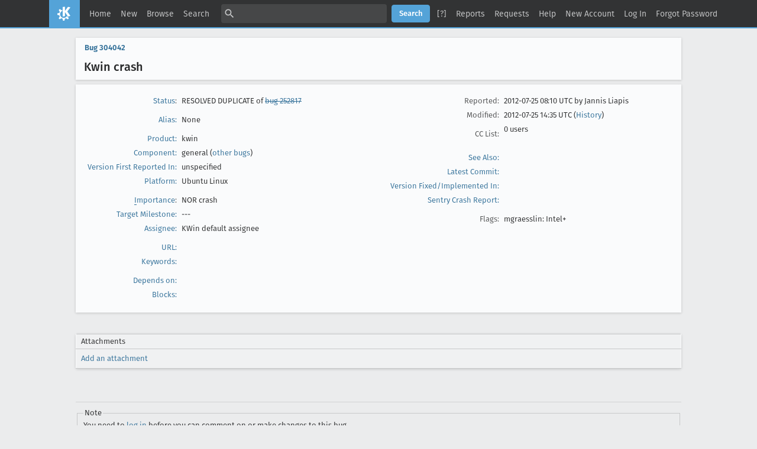

--- FILE ---
content_type: text/html; charset=UTF-8
request_url: https://bugs.kde.org/show_bug.cgi?id=304042
body_size: 8787
content:
<!DOCTYPE html>
<html lang="en">
  <head>
    <title>304042 &ndash; Kwin crash</title>

      <meta http-equiv="Content-Type" content="text/html; charset=UTF-8">

<link href="data/assets/fe103e1d07ead6b677654933d23775ce.css?1747334285" rel="stylesheet" type="text/css">



    
<script type="text/javascript" src="data/assets/a7c2f3a028f17a9aa60f56dc9d6e732d.js?1747334285"></script>

    <script type="text/javascript">
    <!--
        YAHOO.namespace('bugzilla');
        YAHOO.util.Event.addListener = function (el, sType, fn, obj, overrideContext) {
               if ( ("onpagehide" in window || YAHOO.env.ua.gecko) && sType === "unload") { sType = "pagehide"; };
               var capture = ((sType == "focusin" || sType == "focusout") && !YAHOO.env.ua.ie) ? true : false;
               return this._addListener(el, this._getType(sType), fn, obj, overrideContext, capture);
         };
        if ( "onpagehide" in window || YAHOO.env.ua.gecko) {
            YAHOO.util.Event._simpleRemove(window, "unload", 
                                           YAHOO.util.Event._unload);
        }
        
        function unhide_language_selector() { 
            YAHOO.util.Dom.removeClass(
                'lang_links_container', 'bz_default_hidden'
            ); 
        } 
        YAHOO.util.Event.onDOMReady(unhide_language_selector);

        
        var BUGZILLA = {
            param: {
                cookiepath: '\/',
                maxusermatches: 5
            },
            constant: {
                COMMENT_COLS: 80
            },
            string: {
                

                attach_desc_required:
                    "You must enter a Description for this attachment.",
                component_required:
                    "You must select a Component for this bug.",
                description_required:
                    "You must enter a Description for this bug.",
                short_desc_required:
                    "You must enter a Summary for this bug.",
                version_required:
                    "You must select a Version for this bug."
            }
              , api_token: ''
        };

    if (history && history.replaceState) {
      if(!document.location.href.match(/show_bug\.cgi/)) {
        history.replaceState( null,
                             "304042 – Kwin crash",
                             "show_bug.cgi?id=304042" );
        document.title = "304042 – Kwin crash";
      }
      if (document.location.href.match(/show_bug\.cgi\?.*list_id=/)) {
        var href = document.location.href;
        href = href.replace(/[\?&]+list_id=(\d+|cookie)/, '');
        history.replaceState(null, "304042 – Kwin crash", href);
      }
    }
    YAHOO.util.Event.onDOMReady(function() {
      initDirtyFieldTracking();

    });
    // -->
    </script>
<script type="text/javascript" src="data/assets/daf5e0fb6826e6a35280e622913f0c4a.js?1747334285"></script>

    

    
    <link rel="search" type="application/opensearchdescription+xml"
                       title="KDE Bugtracking System" href="./search_plugin.cgi">
    <link rel="apple-touch-icon" sizes="180x180" href="https://kde.org/apple-touch-icon.png">
    <link rel="icon" type="image/png" sizes="32x32" href="https://kde.org/favicon-32x32.png">
    <link rel="icon" type="image/png" sizes="16x16" href="https://kde.org/favicon-16x16.png">
    <link rel="mask-icon" href="https://kde.org/safari-pinned-tab.svg" color="#1f99f3">
  </head>

  <body 
        class="bugs-kde-org
                 bz_bug
                 bz_status_RESOLVED
                 bz_product_kwin
                 bz_component_general
                 bz_bug_304042 yui-skin-sam">

  <div id="header"><div id="banner">
  </div>

    <div id="titles">
      <span id="title">KDE Bugtracking System &ndash; Bug&nbsp;304042</span>

        <span id="subtitle" class="subheader">Kwin crash</span>

        <span id="information" class="header_addl_info">Last modified: 2012-07-25 14:35:07 UTC</span>
    </div>


    <div id="common_links"><ul class="links">
  <li><a href="./">Home</a></li>
  <li><span class="separator">| </span><a href="enter_bug.cgi">New</a></li>
  <li><span class="separator">| </span><a href="describecomponents.cgi">Browse</a></li>
  <li><span class="separator">| </span><a href="query.cgi">Search</a></li>

  <li class="form">
    <span class="separator">| </span>
    <form action="buglist.cgi" method="get"
        onsubmit="if (this.quicksearch.value == '')
                  { alert('Please enter one or more search terms first.');
                    return false; } return true;">
    <input type="hidden" id="no_redirect_top" name="no_redirect" value="0">
    <script type="text/javascript">
      if (history && history.replaceState) {
        var no_redirect = document.getElementById("no_redirect_top");
        no_redirect.value = 1;
      }
    </script>
    <input class="txt" type="text" id="quicksearch_top" name="quicksearch" 
           title="Quick Search" value="">
    <input class="btn" type="submit" value="Search" 
           id="find_top"></form>
  <a href="page.cgi?id=quicksearch.html" title="Quicksearch Help">[?]</a></li>

  <li><span class="separator">| </span><a href="report.cgi">Reports</a></li>

  <li>
      <span class="separator">| </span>
        <a href="request.cgi">Requests</a></li>


  <li>
        <span class="separator">| </span>
        <a href="https://bugzilla.readthedocs.org/en/5.0/using/understanding.html" target="_blank">Help</a>
      </li>
    
      <li id="new_account_container_top">
        <span class="separator">| </span>
        <a href="createaccount.cgi">New&nbsp;Account</a>
      </li>

    <li id="mini_login_container_top">
  <span class="separator">| </span>
  <a id="login_link_top" href="show_bug.cgi?id=304042&amp;GoAheadAndLogIn=1"
     onclick="return show_mini_login_form('_top')">Log In</a>

  <form action="show_bug.cgi?id=304042" method="POST"
        class="mini_login bz_default_hidden"
        id="mini_login_top">
    <input id="Bugzilla_login_top" required
           name="Bugzilla_login" class="bz_login"
        type="email" placeholder="Email Address">
    <input class="bz_password" name="Bugzilla_password" type="password"
           id="Bugzilla_password_top" required
           placeholder="Password">
    <input type="hidden" name="Bugzilla_login_token"
           value="">
    <input type="submit" name="GoAheadAndLogIn" value="Log in"
            id="log_in_top">
    <a href="#" onclick="return hide_mini_login_form('_top')">[x]</a>
  </form>
</li>


  <li id="forgot_container_top">
    <span class="separator">| </span>
    <a id="forgot_link_top" href="show_bug.cgi?id=304042&amp;GoAheadAndLogIn=1#forgot"
       onclick="return show_forgot_form('_top')">Forgot Password</a>
    <form action="token.cgi" method="post" id="forgot_form_top"
          class="mini_forgot bz_default_hidden">
      <label for="login_top">Login:</label>
      <input name="loginname" size="20" id="login_top" required
          type="email" placeholder="Your Email Address">
      <input id="forgot_button_top" value="Reset Password" type="submit">
      <input type="hidden" name="a" value="reqpw">
      <input type="hidden" id="token_top" name="token"
             value="1769177170-7TkeCSYm70Cj5BE3b_XwIsXCUjTJ_VhhPUO1aGueIMQ">
      <a href="#" onclick="return hide_forgot_form('_top')">[x]</a>
    </form>
  </li>
</ul>
    </div>
  </div>

  <div id="bugzilla-body">


<script type="text/javascript">
<!--

//-->
</script>

<form name="changeform" id="changeform" method="post" action="process_bug.cgi">

  <input type="hidden" name="delta_ts" value="2012-07-25 14:35:07">
  <input type="hidden" name="id" value="304042">
  <input type="hidden" name="token" value="1769177170-5YwLZ2jLPxH9vwUeU05Ztw-ckB-UbQ7tQo6lx-J3ub4">
<div class="bz_short_desc_container edit_form">
     <a href="show_bug.cgi?id=304042"><b>Bug&nbsp;304042</b></a> <span id="summary_container" class="bz_default_hidden">
      - <span id="short_desc_nonedit_display">Kwin crash</span>
     </span>

    <div id="summary_input"><span class="field_label "
    id="field_label_short_desc">


  <a 
      title="The bug summary is a short sentence which succinctly describes what the bug is about."
      class="field_help_link"
      href="page.cgi?id=fields.html#short_desc"
  >Summary:</a>

</span>Kwin crash
    </div>
  </div>
  <script type="text/javascript">
    hideEditableField('summary_container',
                      'summary_input',
                      'summary_edit_action',
                      'short_desc',
                      'Kwin crash' );
  </script>
  <table class="edit_form">
    <tr>
      
      <td id="bz_show_bug_column_1" class="bz_show_bug_column">     
        <table>
          <tr>
    <th class="field_label">
      <a href="page.cgi?id=fields.html#bug_status">Status</a>:
    </th>
    <td id="bz_field_status">
      <span id="static_bug_status">RESOLVED
          DUPLICATE
            of <a class="bz_bug_link 
          bz_status_RESOLVED  bz_closed"
   title="RESOLVED UPSTREAM - KWin crashes on intel/mesa glClear(GL_COLOR_BUFFER_BIT)"
   href="show_bug.cgi?id=252817">bug 252817</a>
      </span>
    </td>
  </tr>
<tr>
    <td colspan="2" class="bz_section_spacer"></td>
  </tr>
<tr><th class="field_label "
    id="field_label_alias">


  <a 
      title="A short, unique name assigned to a bug in order to assist with looking it up and referring to it in other places in Bugzilla."
      class="field_help_link"
      href="page.cgi?id=fields.html#alias"
  >Alias:</a>

</th>
    <td>
        None
    </td>
  </tr>
<tr>
    <td colspan="2" class="bz_section_spacer"></td>
  </tr>
<tr><th class="field_label "
    id="field_label_product">


  <a 
      title="Bugs are categorised into Products and Components. Select a Classification to narrow down this list."
      class="field_help_link"
      href="describecomponents.cgi"
  >Product:</a>

</th>
  <td class="field_value "
      id="field_container_product" >kwin

</td>
    </tr>

    
    <tr class="bz_default_hidden"><th class="field_label "
    id="field_label_classification">


  <a 
      title="Bugs are categorised into Classifications, Products and Components. classifications is the top-level categorisation."
      class="field_help_link"
      href="page.cgi?id=fields.html#classification"
  >Classification:</a>

</th>
  <td class="field_value "
      id="field_container_classification" >Plasma

</td>
    </tr>
        
    
    
    <tr><th class="field_label "
    id="field_label_component">


  <a 
      title="Components are second-level categories; each belongs to a particular Product. Select a Product to narrow down this list."
      class="field_help_link"
      href="describecomponents.cgi?product=kwin"
  >Component:</a>

</th>
  <td class="field_value "
      id="field_container_component" >general

  (<a href="buglist.cgi?component=general&amp;product=kwin&amp;bug_status=__open__"
      target="_blank">other bugs</a>)
</td>
    </tr>
    <tr><th class="field_label "
    id="field_label_version">


  <a 
      title="The version field defines the version of the software the bug was found in."
      class="field_help_link"
      href="page.cgi?id=fields.html#version"
  >Version First Reported In:</a>

</th>
<td>unspecified
  </td>
    </tr>
        
    
        
    <tr><th class="field_label "
    id="field_label_rep_platform">


  <a 
      title="The hardware platform the bug was observed on. Note: When searching, selecting the option &quot;All&quot; only finds bugs whose value for this field is literally the word &quot;All&quot;."
      class="field_help_link"
      href="page.cgi?id=fields.html#rep_platform"
  >Platform:</a>

</th>
      <td class="field_value">Ubuntu
        Linux
      </td>
    </tr>
          <tr>
    <td colspan="2" class="bz_section_spacer"></td>
  </tr>
          
          <tr>
      <th class="field_label">
        <label  accesskey="i">
          <a href="page.cgi?id=fields.html#importance"><u>I</u>mportance</a></label>:
      </th>
      <td>NOR
       crash
      </td>
    </tr>

      <tr><th class="field_label "
    id="field_label_target_milestone">


  <a 
      title="The Target Milestone field is used to define when the bug is expected to be fixed."
      class="field_help_link"
      href="page.cgi?id=fields.html#target_milestone"
  >Target Milestone:</a>

</th><td>---
  </td>
      </tr>
          
          <tr><th class="field_label "
    id="field_label_assigned_to">


  <a 
      title="The person in charge of resolving the bug."
      class="field_help_link"
      href="page.cgi?id=fields.html#assigned_to"
  >Assignee:</a>

</th>
      <td><span class="vcard"><span class="fn">KWin default assignee</span>
</span>
      </td>
    </tr>

    <script type="text/javascript">
      assignToDefaultOnChange(['product', 'component'],
        'kwin-bugs-null\x40kde.org',
        '');
    </script>
          <tr>
    <td colspan="2" class="bz_section_spacer"></td>
  </tr>
          <tr><th class="field_label "
    id="field_label_bug_file_loc">


  <a 
      title="Bugs can have a URL associated with them - for example, a pointer to a web site where the problem is seen."
      class="field_help_link"
      href="page.cgi?id=fields.html#bug_file_loc"
  >URL:</a>

</th>
    <td>
      <span id="bz_url_input_area">
      </span>
    </td>
  </tr>


    <tr><th class="field_label "
    id="field_label_keywords">


  <a 
      title="You can add keywords from a defined list to bugs, in order to easily identify and group them."
      class="field_help_link"
      href="describekeywords.cgi"
  >Keywords:</a>

</th>
  <td class="field_value "
      id="field_container_keywords" >

</td>
    </tr>
          <tr>
    <td colspan="2" class="bz_section_spacer"></td>
  </tr>

          
<tr><th class="field_label "
    id="field_label_dependson">


  <a 
      title="The bugs listed here must be resolved before this bug can be resolved."
      class="field_help_link"
      href="page.cgi?id=fields.html#dependson"
  >Depends on:</a>

</th>

  <td>
    <span id="dependson_input_area">
    </span>

  </td>
  </tr>
  
  <tr><th class="field_label "
    id="field_label_blocked">


  <a 
      title="This bug must be resolved before the bugs listed in this field can be resolved."
      class="field_help_link"
      href="page.cgi?id=fields.html#blocked"
  >Blocks:</a>

</th>

  <td>
    <span id="blocked_input_area">
    </span>

  </td>
  </tr>
          
        </table>
      </td>
      <td>
        <div class="bz_column_spacer">&nbsp;</div>
      </td>
      
      <td id="bz_show_bug_column_2" class="bz_show_bug_column">
        <table>
        <tr>
    <th class="field_label">
      Reported:
    </th>
    <td>2012-07-25 08:10 UTC by <span class="vcard"><span class="fn">Jannis Liapis</span>
</span>
    </td>
  </tr>
  
  <tr>
    <th class="field_label">
      Modified:
    </th>
    <td>2012-07-25 14:35 UTC
      (<a href="show_activity.cgi?id=304042">History</a>)
    </td>
  
  </tr>
<tr>
      <th class="field_label">
        <label  accesskey="a">
          CC List:
        </label>
      </th>
      <td>0 
          users
        <div id="cc_edit_area">
          <br>
        </div>
      </td>
    </tr>

<tr>
    <td colspan="2" class="bz_section_spacer"></td>
  </tr>
<tr><th class="field_label "
    id="field_label_see_also">


  <a 
      title="This allows you to refer to bugs in other installations. You can enter a URL to a bug in the 'Add Bug URLs' field to note that that bug is related to this one. You can enter multiple URLs at once by separating them with whitespace. You should normally use this field to refer to bugs in other installations. For bugs in this installation, it is better to use the Depends on and Blocks fields."
      class="field_help_link"
      href="page.cgi?id=fields.html#see_also"
  >See Also:</a>

</th>
  <td class="field_value "
      id="field_container_see_also" >

</td>
    </tr> 
<tr>
      <th class="field_label "
    id="field_label_cf_commitlink">


  <a 
      title="A custom Free Text field in this installation of Bugzilla."
      class="field_help_link"
      href="page.cgi?id=fields.html#cf_commitlink"
  >Latest Commit:</a>

</th>
  <td class="field_value "
      id="field_container_cf_commitlink" >

</td>
    </tr>
    <tr>
      <th class="field_label "
    id="field_label_cf_versionfixedin">


  <a 
      title="A custom Free Text field in this installation of Bugzilla."
      class="field_help_link"
      href="page.cgi?id=fields.html#cf_versionfixedin"
  >Version Fixed/Implemented In:</a>

</th>
  <td class="field_value "
      id="field_container_cf_versionfixedin" >

</td>
    </tr>
    <tr>
      <th class="field_label "
    id="field_label_cf_sentryurl">


  <a 
      title="URL to Sentry Crash Report on crash-reports.kde.org"
      class="field_help_link"
      href="page.cgi?id=fields.html#cf_sentryurl"
  >Sentry Crash Report:</a>

</th>
  <td class="field_value "
      id="field_container_cf_sentryurl" >

</td>
    </tr>
<tr>
    <td colspan="2" class="bz_section_spacer"></td>
  </tr>

<tr>
      <th class="field_label">
        <label>Flags:</label>
      </th>
      <td><span title="Martin Flöser">mgraesslin</span>:
      <span class="nowrap">Intel+</span><br>
      </td>
    </tr>

        </table>
      </td>
    </tr>
    <tr>
      <td colspan="3">
          <hr id="bz_top_half_spacer">
      </td>
    </tr>
  </table>

  <table id="bz_big_form_parts">
  <tr>
  <td>

    
<script type="text/javascript">
<!--
function toggle_display(link) {
    var table = document.getElementById("attachment_table");
    var view_all = document.getElementById("view_all");
    var hide_obsolete_url_parameter = "&hide_obsolete=1";
    // Store current height for scrolling later
    var originalHeight = table.offsetHeight;
    var rows = YAHOO.util.Dom.getElementsByClassName(
        'bz_tr_obsolete', 'tr', table);

    for (var i = 0; i < rows.length; i++) {
        bz_toggleClass(rows[i], 'bz_default_hidden');
    }

    if (YAHOO.util.Dom.hasClass(rows[0], 'bz_default_hidden')) {
        link.innerHTML = "Show Obsolete";
        view_all.href = view_all.href + hide_obsolete_url_parameter 
    }
    else {
        link.innerHTML = "Hide Obsolete";
        view_all.href = view_all.href.replace(hide_obsolete_url_parameter,"");
    }

    var newHeight = table.offsetHeight;
    // This scrolling makes the window appear to not move at all.
    window.scrollBy(0, newHeight - originalHeight);

    return false;
}
//-->
</script>

<br>
<table id="attachment_table">
  <tr id="a0">
    <th colspan="2" class="left">
      Attachments
    </th>
  </tr>



  <tr class="bz_attach_footer">
    <td colspan="2">
        <a href="attachment.cgi?bugid=304042&amp;action=enter">Add an attachment</a>
    </td>
  </tr>
</table>
<br>
<div id="add_comment" class="bz_section_additional_comments">
      <table>
        <tr>
          <td>
            <fieldset>
              <legend>Note</legend>
              You need to
              <a href="show_bug.cgi?id=304042&amp;GoAheadAndLogIn=1">log in</a>
              before you can comment on or make changes to this bug.
            </fieldset>
          </td>
        </tr> 
      </table>
  </div>
  </td>
  <td>
  </td>
  </tr></table>

  
  <div id="comments"><script src="js/comments.js?1477425084" type="text/javascript">
</script>

<script type="text/javascript">
<!--
  /* Adds the reply text to the 'comment' textarea */
  function replyToComment(id, real_id, name) {
      var prefix = "(In reply to " + name + " from comment #" + id + ")\n";
      var replytext = "";
        /* pre id="comment_name_N" */
        var text_elem = document.getElementById('comment_text_'+id);
        var text = getText(text_elem);
        replytext = prefix + wrapReplyText(text);


      /* <textarea id="comment"> */
      var textarea = document.getElementById('comment');
      if (textarea.value != replytext) {
          textarea.value += replytext;
      }

      textarea.focus();
  } 
//-->
</script>


<!-- This auto-sizes the comments and positions the collapse/expand links 
     to the right. -->
<table class="bz_comment_table">
<tr>
<td>
<div id="c0" class="bz_comment bz_first_comment">

      <div class="bz_first_comment_head">


        <span class="bz_comment_number">
          <a 
             href="show_bug.cgi?id=304042#c0">Description</a>
        </span>

        <span class="bz_comment_user">
          <span class="vcard"><span class="fn">Jannis Liapis</span>
</span>
        </span>

        <span class="bz_comment_user_images">
        </span>

        <span class="bz_comment_time">
          2012-07-25 08:10:27 UTC
        </span>

      </div>




<pre class="bz_comment_text">Application: kwin (4.8.4 (4.8.4))
KDE Platform Version: 4.8.4 (4.8.4)
Qt Version: 4.8.1
Operating System: Linux 3.2.0-27-generic-pae i686
Distribution: Ubuntu 12.04 LTS

-- Information about the crash:
- What I was doing when the application crashed: Kwin crashes sometimes when entering screensaver, when watching flash content in fullscreen and sometimes crashes when using desktop effects like desktop grid, cube etc. I think its a intel driver problem. I have a dell inspiron n5110

The crash can be reproduced some of the time.

-- Backtrace:
Application: KWin (kwin), signal: Segmentation fault
Using host libthread_db library &quot;/lib/i386-linux-gnu/libthread_db.so.1&quot;.
[Current thread is 1 (Thread 0xb1afb740 (LWP 6714))]

Thread 4 (Thread 0xae759b40 (LWP 6719)):
#0  0xb77bc424 in __kernel_vsyscall ()
#1  0xb2a9cd13 in pthread_cond_timedwait&#64;&#64;GLIBC_2.3.2 () from /lib/i386-linux-gnu/libpthread.so.0
#2  0xb759c434 in pthread_cond_timedwait () from /lib/i386-linux-gnu/libc.so.6
#3  0xb5eb82df in wait (time=30000, this=0x96d4100) at thread/qwaitcondition_unix.cpp:84
#4  QWaitCondition::wait (this=0x96d3500, mutex=0x96d34fc, time=30000) at thread/qwaitcondition_unix.cpp:158
#5  0xb5eaa474 in QThreadPoolThread::run (this=0x98ab708) at concurrent/qthreadpool.cpp:141
#6  0xb5eb7de0 in QThreadPrivate::start (arg=0x98ab708) at thread/qthread_unix.cpp:298
#7  0xb2a98d4c in start_thread () from /lib/i386-linux-gnu/libpthread.so.0
#8  0xb758eace in clone () from /lib/i386-linux-gnu/libc.so.6

Thread 3 (Thread 0xacc6db40 (LWP 6723)):
#0  0xb77bc424 in __kernel_vsyscall ()
#1  0xb7587af1 in select () from /lib/i386-linux-gnu/libc.so.6
#2  0xb5ffc42a in qt_safe_select (nfds=23, fdread=0xac30058c, fdwrite=0xac3007a0, fdexcept=0xac3009b4, orig_timeout=0x0) at kernel/qcore_unix.cpp:83
#3  0xb6000a1b in QEventDispatcherUNIX::select (this=0xac300488, nfds=23, readfds=0xac30058c, writefds=0xac3007a0, exceptfds=0xac3009b4, timeout=0x0) at kernel/qeventdispatcher_unix.cpp:639
#4  0xb6001d2f in QEventDispatcherUNIXPrivate::doSelect (this=0xac300498, flags=..., timeout=0x0) at kernel/qeventdispatcher_unix.cpp:223
#5  0xb60021f4 in QEventDispatcherUNIX::processEvents (this=0xac300488, flags=...) at kernel/qeventdispatcher_unix.cpp:926
#6  0xb5fcb50d in QEventLoop::processEvents (this=0xacc6d240, flags=...) at kernel/qeventloop.cpp:149
#7  0xb5fcb7a9 in QEventLoop::exec (this=0xacc6d240, flags=...) at kernel/qeventloop.cpp:204
#8  0xb5eb494c in QThread::exec (this=0x99e8ab8) at thread/qthread.cpp:501
#9  0xb5fa8b5d in QInotifyFileSystemWatcherEngine::run (this=0x99e8ab8) at io/qfilesystemwatcher_inotify.cpp:248
#10 0xb5eb7de0 in QThreadPrivate::start (arg=0x99e8ab8) at thread/qthread_unix.cpp:298
#11 0xb2a98d4c in start_thread () from /lib/i386-linux-gnu/libpthread.so.0
#12 0xb758eace in clone () from /lib/i386-linux-gnu/libc.so.6

Thread 2 (Thread 0xac2ffb40 (LWP 6724)):
#0  0xb77bc424 in __kernel_vsyscall ()
#1  0xb2a9c96b in pthread_cond_wait&#64;&#64;GLIBC_2.3.2 () from /lib/i386-linux-gnu/libpthread.so.0
#2  0xb759c3dc in pthread_cond_wait () from /lib/i386-linux-gnu/libc.so.6
#3  0xb66aa029 in ?? () from /usr/lib/i386-linux-gnu/libQtScript.so.4
#4  0xb66aa06f in ?? () from /usr/lib/i386-linux-gnu/libQtScript.so.4
#5  0xb2a98d4c in start_thread () from /lib/i386-linux-gnu/libpthread.so.0
#6  0xb758eace in clone () from /lib/i386-linux-gnu/libc.so.6

Thread 1 (Thread 0xb1afb740 (LWP 6714)):
[KCrash Handler]
#7  brw_update_renderbuffer_surface (brw=0x96eade8, rb=0x98b2ac0, unit=0) at brw_wm_surface_state.c:959
#8  0xaeb88583 in brw_update_renderbuffer_surfaces (brw=0x96eade8) at brw_wm_surface_state.c:1052
#9  0xaeb7142f in brw_upload_state (brw=0x96eade8) at brw_state_upload.c:503
#10 0xaeb5c6f7 in brw_try_draw_prims (max_index=3, min_index=0, ib=0x0, nr_prims=1, prim=0xbfe66f18, arrays=0x974b130, ctx=0x96eade8) at brw_draw.c:482
#11 brw_draw_prims (ctx=0x96eade8, arrays=0x974b130, prim=0xbfe66f18, nr_prims=1, ib=0x0, index_bounds_valid=1 '\001', min_index=0, max_index=3, tfb_vertcount=0x0) at brw_draw.c:566
#12 0xae9ba69e in vbo_draw_arrays (ctx=0x96eade8, mode=6, start=0, count=4, numInstances=1) at vbo/vbo_exec_array.c:600
#13 0xaea6d277 in _mesa_meta_glsl_Clear (ctx=0x96eade8, buffers=2) at drivers/common/meta.c:1913
#14 0xaeb3d484 in intelClear (ctx=0x96eade8, mask=2) at intel_clear.c:192
#15 0xae8e1189 in _mesa_Clear (mask=&lt;optimized out&gt;) at main/clear.c:242
#16 0xb7726438 in KWin::SceneOpenGL::paintBackground (this=0x98ab200, region=...) at ../../kwin/scene_opengl.cpp:180
#17 0xb7712fdb in KWin::Scene::paintGenericScreen (this=0x98ab200, orig_mask=520) at ../../kwin/scene.cpp:206
#18 0xb7721824 in KWin::SceneOpenGL::paintGenericScreen (this=0x98ab200, mask=520, data=...) at ../../kwin/scene_opengl.cpp:167
#19 0xb770f8d0 in KWin::Scene::finalPaintScreen (this=0x98ab200, mask=520, region=..., data=...) at ../../kwin/scene.cpp:196
#20 0xb77379c0 in KWin::EffectsHandlerImpl::paintScreen (this=0x99988e0, mask=520, region=..., data=...) at ../../kwin/effects.cpp:222
#21 0xb695053a in KWin::Effect::paintScreen (this=0x9a35bd8, mask=520, region=..., data=...) at ../../../kwin/libkwineffects/kwineffects.cpp:142
#22 0xb7737970 in KWin::EffectsHandlerImpl::paintScreen (this=0x99988e0, mask=520, region=..., data=...) at ../../kwin/effects.cpp:219
#23 0xb695053a in KWin::Effect::paintScreen (this=0x9a71f80, mask=520, region=..., data=...) at ../../../kwin/libkwineffects/kwineffects.cpp:142
#24 0xb7737970 in KWin::EffectsHandlerImpl::paintScreen (this=0x99988e0, mask=520, region=..., data=...) at ../../kwin/effects.cpp:219
#25 0xb695053a in KWin::Effect::paintScreen (this=0x9badfd0, mask=520, region=..., data=...) at ../../../kwin/libkwineffects/kwineffects.cpp:142
#26 0xb7737970 in KWin::EffectsHandlerImpl::paintScreen (this=0x99988e0, mask=520, region=..., data=...) at ../../kwin/effects.cpp:219
#27 0xb695053a in KWin::Effect::paintScreen (this=0x9a1a050, mask=520, region=..., data=...) at ../../../kwin/libkwineffects/kwineffects.cpp:142
#28 0xb7737970 in KWin::EffectsHandlerImpl::paintScreen (this=0x99988e0, mask=520, region=..., data=...) at ../../kwin/effects.cpp:219
#29 0xb77123cf in KWin::Scene::paintScreen (this=0x98ab200, mask=0xbfe67824, region=0xbfe678b0) at ../../kwin/scene.cpp:156
#30 0xb772ab69 in KWin::SceneOpenGL::paint (this=0x98ab200, damage=..., toplevels=...) at ../../kwin/scene_opengl_glx.cpp:459
#31 0xb770b9db in KWin::Workspace::performCompositing (this=0x98beb68) at ../../kwin/composite.cpp:412
#32 0xb5fe7ac4 in QObject::event (this=0x98beb68, e=0xbfe67d9c) at kernel/qobject.cpp:1157
#33 0xb54b6ed4 in notify_helper (e=0xbfe67d9c, receiver=0x98beb68, this=0x95b04e8) at kernel/qapplication.cpp:4559
#34 QApplicationPrivate::notify_helper (this=0x95b04e8, receiver=0x98beb68, e=0xbfe67d9c) at kernel/qapplication.cpp:4531
#35 0xb54bc30d in QApplication::notify (this=0xbfe67d9c, receiver=0x98beb68, e=0xbfe67d9c) at kernel/qapplication.cpp:4288
#36 0xb724c401 in KApplication::notify (this=0xbfe680a8, receiver=0x98beb68, event=0xbfe67d9c) at ../../kdeui/kernel/kapplication.cpp:311
#37 0xb76b47ff in notify (e=0xbfe67d9c, o=0x98beb68, this=0xbfe680a8) at ../../kwin/main.cpp:368
#38 KWin::Application::notify (this=0xbfe680a8, o=0x98beb68, e=0xbfe67d9c) at ../../kwin/main.cpp:364
#39 0xb5fcc97e in QCoreApplication::notifyInternal (this=0xbfe680a8, receiver=0x98beb68, event=0xbfe67d9c) at kernel/qcoreapplication.cpp:876
#40 0xb6001990 in sendEvent (event=0xbfe67d9c, receiver=&lt;optimized out&gt;) at ../../include/QtCore/../../src/corelib/kernel/qcoreapplication.h:231
#41 QTimerInfoList::activateTimers (this=0x95b0dcc) at kernel/qeventdispatcher_unix.cpp:611
#42 0xb6002207 in QEventDispatcherUNIX::processEvents (this=0x9565ea0, flags=...) at kernel/qeventdispatcher_unix.cpp:930
#43 0xb5570b6e in QEventDispatcherX11::processEvents (this=0x9565ea0, flags=...) at kernel/qeventdispatcher_x11.cpp:152
#44 0xb5fcb50d in QEventLoop::processEvents (this=0xbfe67fe4, flags=...) at kernel/qeventloop.cpp:149
#45 0xb5fcb7a9 in QEventLoop::exec (this=0xbfe67fe4, flags=...) at kernel/qeventloop.cpp:204
#46 0xb5fd0eba in QCoreApplication::exec () at kernel/qcoreapplication.cpp:1148
#47 0xb54b4a74 in QApplication::exec () at kernel/qapplication.cpp:3820
#48 0xb76b77c5 in kdemain (argc=3, argv=0xbfe68354) at ../../kwin/main.cpp:541
#49 0x0804850b in main (argc=3, argv=0xbfe68354) at kwin_dummy.cpp:3

This bug may be a duplicate of or related to <a class="bz_bug_link 
          bz_status_RESOLVED  bz_closed"
   title="RESOLVED UPSTREAM - KWin crashes on intel/mesa glClear(GL_COLOR_BUFFER_BIT)"
   href="show_bug.cgi?id=252817">bug 252817</a>.

Possible duplicates by query: <a class="bz_bug_link 
          bz_status_RESOLVED  bz_closed"
   title="RESOLVED DUPLICATE - Kwin crash-flash related"
   href="show_bug.cgi?id=303961">bug 303961</a>, <a class="bz_bug_link 
          bz_status_RESOLVED  bz_closed"
   title="RESOLVED DUPLICATE - gwenview makes kwin crash"
   href="show_bug.cgi?id=303041">bug 303041</a>, <a class="bz_bug_link 
          bz_status_RESOLVED  bz_closed"
   title="RESOLVED DUPLICATE - Kwin crash when exiting screensaver"
   href="show_bug.cgi?id=302764">bug 302764</a>, <a class="bz_bug_link 
          bz_status_RESOLVED  bz_closed"
   title="RESOLVED NOT A BUG - kwin crash when activating desktop effects"
   href="show_bug.cgi?id=302169">bug 302169</a>, <a class="bz_bug_link 
          bz_status_RESOLVED  bz_closed"
   title="RESOLVED DUPLICATE - Kwin crash exiting fullscreen in gwenview"
   href="show_bug.cgi?id=301529">bug 301529</a>.

Reported using DrKonqi</pre>
    </div>

    <div id="c1" class="bz_comment">

      <div class="bz_comment_head">


        <span class="bz_comment_number">
          <a 
             href="show_bug.cgi?id=304042#c1">Comment 1</a>
        </span>

        <span class="bz_comment_user">
          <span class="vcard"><span class="fn">Thomas Lübking</span>
</span>
        </span>

        <span class="bz_comment_user_images">
        </span>

        <span class="bz_comment_time">
          2012-07-25 08:13:04 UTC
        </span>

      </div>




<pre class="bz_comment_text">driver bug
&quot;kcmshell4 kwincompositing&quot;, uncheck &quot;suspend compositing for fullscreen windows&quot; or try updated mesa

*** This bug has been marked as a duplicate of <a class="bz_bug_link 
          bz_status_RESOLVED  bz_closed"
   title="RESOLVED UPSTREAM - KWin crashes on intel/mesa glClear(GL_COLOR_BUFFER_BIT)"
   href="show_bug.cgi?id=252817">bug 252817</a> ***</pre>
    </div>


  

</td>
<td>
</td>
</tr></table>
  </div>
        

</form>

<hr>
<ul class="related_actions">
    <li><a href="show_bug.cgi?format=multiple&amp;id=304042">Format For Printing</a></li>
    <li>&nbsp;-&nbsp;<a href="show_bug.cgi?ctype=xml&amp;id=304042">XML</a></li>
    <li>&nbsp;-&nbsp;<a href="enter_bug.cgi?cloned_bug_id=304042">Clone This Bug</a></li>
    
    <li>&nbsp;-&nbsp;<a href="#">Top of page </a></li>
    </ul>

<br>
</div>

    <div id="footer">
      <div class="intro"></div>
<ul id="useful-links">
  <li id="links-actions"><ul class="links">
  <li><a href="./">Home</a></li>
  <li><span class="separator">| </span><a href="enter_bug.cgi">New</a></li>
  <li><span class="separator">| </span><a href="describecomponents.cgi">Browse</a></li>
  <li><span class="separator">| </span><a href="query.cgi">Search</a></li>

  <li class="form">
    <span class="separator">| </span>
    <form action="buglist.cgi" method="get"
        onsubmit="if (this.quicksearch.value == '')
                  { alert('Please enter one or more search terms first.');
                    return false; } return true;">
    <input type="hidden" id="no_redirect_bottom" name="no_redirect" value="0">
    <script type="text/javascript">
      if (history && history.replaceState) {
        var no_redirect = document.getElementById("no_redirect_bottom");
        no_redirect.value = 1;
      }
    </script>
    <input class="txt" type="text" id="quicksearch_bottom" name="quicksearch" 
           title="Quick Search" value="">
    <input class="btn" type="submit" value="Search" 
           id="find_bottom"></form>
  <a href="page.cgi?id=quicksearch.html" title="Quicksearch Help">[?]</a></li>

  <li><span class="separator">| </span><a href="report.cgi">Reports</a></li>

  <li>
      <span class="separator">| </span>
        <a href="request.cgi">Requests</a></li>


  <li>
        <span class="separator">| </span>
        <a href="https://bugzilla.readthedocs.org/en/5.0/using/understanding.html" target="_blank">Help</a>
      </li>
    
      <li id="new_account_container_bottom">
        <span class="separator">| </span>
        <a href="createaccount.cgi">New&nbsp;Account</a>
      </li>

    <li id="mini_login_container_bottom">
  <span class="separator">| </span>
  <a id="login_link_bottom" href="show_bug.cgi?id=304042&amp;GoAheadAndLogIn=1"
     onclick="return show_mini_login_form('_bottom')">Log In</a>

  <form action="show_bug.cgi?id=304042" method="POST"
        class="mini_login bz_default_hidden"
        id="mini_login_bottom">
    <input id="Bugzilla_login_bottom" required
           name="Bugzilla_login" class="bz_login"
        type="email" placeholder="Email Address">
    <input class="bz_password" name="Bugzilla_password" type="password"
           id="Bugzilla_password_bottom" required
           placeholder="Password">
    <input type="hidden" name="Bugzilla_login_token"
           value="">
    <input type="submit" name="GoAheadAndLogIn" value="Log in"
            id="log_in_bottom">
    <a href="#" onclick="return hide_mini_login_form('_bottom')">[x]</a>
  </form>
</li>


  <li id="forgot_container_bottom">
    <span class="separator">| </span>
    <a id="forgot_link_bottom" href="show_bug.cgi?id=304042&amp;GoAheadAndLogIn=1#forgot"
       onclick="return show_forgot_form('_bottom')">Forgot Password</a>
    <form action="token.cgi" method="post" id="forgot_form_bottom"
          class="mini_forgot bz_default_hidden">
      <label for="login_bottom">Login:</label>
      <input name="loginname" size="20" id="login_bottom" required
          type="email" placeholder="Your Email Address">
      <input id="forgot_button_bottom" value="Reset Password" type="submit">
      <input type="hidden" name="a" value="reqpw">
      <input type="hidden" id="token_bottom" name="token"
             value="1769177170-7TkeCSYm70Cj5BE3b_XwIsXCUjTJ_VhhPUO1aGueIMQ">
      <a href="#" onclick="return hide_forgot_form('_bottom')">[x]</a>
    </form>
  </li>
</ul>
  </li>

  




  
</ul>

      <div class="outro"></div>
    </div>

  </body>
</html>